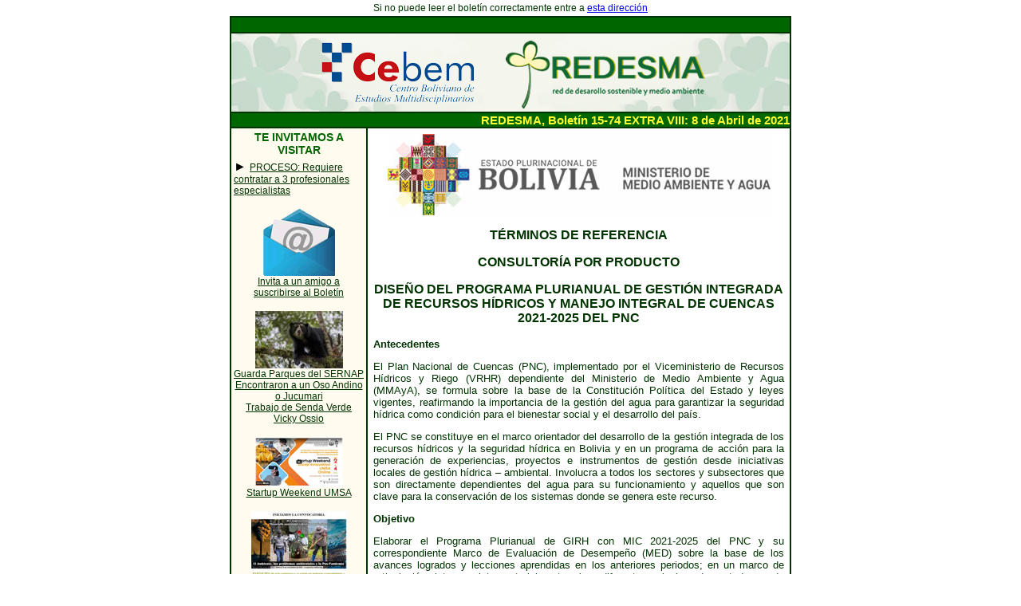

--- FILE ---
content_type: text/html
request_url: https://cebem.org/boletin/2021/helvetas_1/boletin.html
body_size: 5433
content:
<html>
<head>
<title>Redesma Boletin</title>
<meta http-equiv="Content-Type" content="text/html; charset=utf-8">
<meta name="description" content="Este boletín es elaborado a solicitud de instituciones que tienen interés en difundir información específica e inextensa, como requerimientos de personal, convocatorias, posturas en particular sobre algún tema o eventos especiales.
Con este Boletín Especial,  se asegura a las instituciones interesadas, que la información a ser difundida, llegará a un amplio grupo de lectores en el continente y en el resto del mundo.
Este boletín es emitido en cualquier fecha y su emisión está a sujeta a la  aprobación previa de la institución que contrata el servicio." />
<style type="text/css">
<!--
body {font-family:Arial, Helvetica, sans-serif;}
.base {
	color: #003300;
	font-family: Arial, Helvetica, sans-serif;
	font-size: 13px;
}
.base15 {
	color: #003300;
	font-family: Arial, Helvetica, sans-serif;
	font-size: 15px;
}
.base10 {
	color: #003300;
	font-family: Arial, Helvetica, sans-serif;
	font-size: 11px;
}
.Texto12 {
	color: #003300;
	font-family: Arial, Helvetica, sans-serif;
	font-size: 12px;
}
.Textoblanco14 {
	color: #FFFFFF;
	font-family: Arial, Helvetica, sans-serif;
	font-size: 14px;
}
.Texto10 {
	color: #003300;
	font-family: Arial, Helvetica, sans-serif;
	font-size: 10px;
}
.Texto10 {
	color: #003300;
	font-family: Arial, Helvetica, sans-serif;
	font-size: 10px;
}
.base-bold {
	color: #003300;
	font-family: Arial, Helvetica, sans-serif;
	font-size: 12px;
	font-weight: bold;
}
.amarillo {
	color: #FFFF33;
	font-family: Arial, Helvetica, sans-serif;
	font-size: 18px;
}
.Titulo {
	color: #003300;
	font-family: Arial, Helvetica, sans-serif;
	font-size: 16px;
	font-weight: bold;
}
.TituloRojo1 {
	color: #990000;
	font-family: Arial, Helvetica, sans-serif;
	font-size: 16px;
}
.Titulo_izquierda {	color: #006600;
	font-family: Arial, Helvetica, sans-serif;
	font-size: 14px;
	font-weight: bold;
}
.Titulo_izquierda {	color: #006600;
	font-family: Arial, Helvetica, sans-serif;
	font-size: 14px;
	font-weight: bold;
}
.Sub_Titulo_izq {	color: #006600;
	font-family: Arial, Helvetica, sans-serif;
	font-size: 14px;
	font-weight: bold;
}
.Enlace_izq {	color: #003300;
	font-family: Arial, Helvetica, sans-serif;
	font-size: 12px;
}
.amarillo1 {	color: #FFFF33;
	font-family: Arial, Helvetica, sans-serif;
	font-size: 15px;
	font-weight: bold;
}
.blanco {	color: #FFFFFF;
	font-family: Arial, Helvetica, sans-serif;
	font-size: 15px;
	font-weight: bold;
}
-->
</style>
</head>
<body leftmargin="0" topmargin="0" marginwidth="0" marginheight="0">
<table width="700px"  border="0" align="center" style="width:650px;">
 <tr>
  <td>
   <div align="center"><font color="#003300"><span class="Texto12"><font color="#003300" face="Arial, Helvetica, sans-serif">Si no puede leer el bolet&iacute;n correctamente entre a <A href="https://cebem.org/boletin/2021/helvetas_1/boletin.html" target="_blank">esta   direcci&oacute;n</A></font></span><br>
   </font>   </div>  </td>
 </tr>
</table>

<table width="700" border="1" align="center" cellpadding="0" cellspacing="0" bordercolor="#003300">
  <tr>
    <td colspan="2" bgcolor="#006600">&nbsp;</td>
  </tr>
  <tr>
    <td colspan="2"><div align="center"><a href="https://cebem.org/?page_id=2599" target="_blank"><img src="https://cebem.org/boletin/img/encabezado.jpg" width="700" height="98" border="0"></a></div></td>
  </tr>
  <tr>
    <td colspan="2" bgcolor="#006600"><div align="right"><span class="amarillo1">REDESMA, Boletín 15-74 EXTRA VIII:   8 de Abril de 2021</span></div></td>
  </tr>
  <tr>
    <td width="170px" valign="top" bgcolor="#FFFBEF"><table width="100%" border="0">
      <tr>
        <td><div align="center"><span class="Titulo_izquierda">TE INVITAMOS A VISITAR</span></div></td>
      </tr>
      <tr>
        <td><div align="center">
          <p align="left">► <a href="https://cebem.org/boletin/2021/proceso_3/boletin.html" target="_blank" class="Enlace_izq">PROCESO: Requiere contratar a 3 profesionales especialistas  </a><a href="https://cebem.org/boletin/2020/savethechildren_6/boletin.html" target="_blank" class="Enlace_izq"></a></p>
          <p align="center"><img src="https://cebem.org/boletin/2020/img_izq/e_mail.gif" width="90" height="84"><br>
            <a href="https://cebem.org/?page_id=1939" target="_blank" class="Enlace_izq">Invita a un amigo a<br> suscribirse al Boletín</a></p>
          <p align="center"><img src="https://cebem.org/boletin/2020/img_izq/oso.jpg" width="110" height="72"><br>
            <a href="https://cebem.org/?p=8485" target="_blank" class="Enlace_izq">Guarda  Parques del SERNAP Encontraron a un Oso Andino o Jucumari <br>
            Trabajo de Senda Verde Vicky Ossio</a></p>
          <p align="center"><img src="https://cebem.org/boletin/2020/img_izq/Startup.jpg" width="110" height="63"><br>
            <a href="https://cebem.org/?p=8437" target="_blank" class="Enlace_izq">Startup Weekend UMSA</a> </p>
          <p align="center"><img src="https://cebem.org/boletin/2020/img_izq/congreso_des.jpg" width="120" height="87"><br>
            <a href="https://cebem.org/boletin/2021/cebem/boletin02.html" target="_blank" class="Enlace_izq">III Congreso Virtual &quot;Desarrollo sustentable y desafíos ambientales&quot;- El Ambiente, los problemas ambientales y la pos- Pandemia</a></p>
          <p align="center"><img src="https://cebem.org/boletin/2020/img_izq/bosques_arboles.jpg" width="110" height="89"><br>
            <a href="https://cebem.org/?p=8442" target="_blank" class="Enlace_izq">Bosques, árboles y agroforestería para el planeta y las personas CIFOR-ICRAF </a></p>
          <p align="center"><img src="https://cebem.org/boletin/2020/img_izq/onu.jpg" width="110" height="59"><br>
            <a href="https://cebem.org/?p=8480" target="_blank" class="Enlace_izq">Lanzamiento del informe “Ciudades y pandemias” de ONU-HABITAT</a></p>
          <p align="center"><img src="https://cebem.org/boletin/2020/img_izq/ixiamas.jpg" width="110" height="109"><br>
            <a href="https://cebem.org/?p=8385" target="_blank" class="Enlace_izq">Implementación de una Infraestructura de Datos Espaciales (IDE) en el contexto rural</a></p>
          <p align="center"><img src="https://cebem.org/boletin/2020/img_izq/arpet.jpg" width="100" height="94"><br>
            <a href="https://cebem.org/?p=8404" target="_blank" class="Enlace_izq">ARPET – Comunicado: Agenda 1107 </a>          </p>
          <p><img src="https://cebem.org/boletin/2020/img_izq/inscripcion.jpg" width="110" height="110"><span class="Enlace_izq"><br>
            Te invitamos a que puedas trasmitir a través de nuestros boletines.<br>
            - <a href="mailto:selva@cebem.org" target="_blank">selva@cebem.org</a><br>
            - <a href="https://cutt.ly/WhatsAppSelva" target="_blank">https://cutt.ly/WhatsAppSelva</a></span></div></td>
      </tr>
      <tr>
        <td><div align="center"><span class="Titulo_izquierda">CEBEM - REDESMA COMPARTE CON USTEDES</span><br>
          <br>
          </div></td>
      </tr>
      <tr>
        <td><p><span class="Enlace_izq">►<a href="https://cebem.org/boletin/2021/cebem/bol03.html" target="_blank" style="color:#003300; font-size:12px;"> [Boletín de noticias Cebem] - Año 15 Nº 3 -  2021</a><a href="https://cebem.org/?p=5261" target="_blank" style="color:#003300; font-size:12px;"> <br>
        </a><a href="https://cebem.org/?p=5370" target="_blank" style="color:#003300; font-size:12px;"> <br>
          </a></span></p>
          </td>
      </tr>
      <tr>
        <td><span class="Enlace_izq">► <a href="https://cebem.org/?page_id=2599" target="_blank" class="Enlace_izq">Boletines Anteriores</a></span></td>
      </tr>
      <tr>
        <td class="Titulo_izquierda">&nbsp;</td>
      </tr>
      <tr>
        <td class="Titulo_izquierda"><div align="center">REDES SOCIALES</div></td>
      </tr>
      <tr>
        <td><div align="center"><span style="font-family:Arial, Helvetica, sans-serif; font-size:11px; color:#003300;"><span class="Estilo51"><span class="Texto12">S&iacute;guenos  en:</span> <a href="https://www.facebook.com/redesma" target="_blank"><img src="https://cebem.org/boletin/img/facebook.jpg" width="22" height="22" border="0"></a></span>&nbsp;</span><a href="https://twitter.com/redesmacebem"><img src="https://cebem.org/boletin/img/twitter.jpg" width="22" height="22" border="0"></a></div></td>
      </tr>
    </table></td>
    <td width="530px" valign="top"><table width="100%" border="0" cellspacing="6">
      <tr>
        <td valign="top"><p align="center"><img src="https://cebem.org/boletin/2021/helvetas_1/logo.jpg" width="480" height="102"></p>
          <p align="center" class="Titulo"><strong>TÉRMINOS DE  REFERENCIA</strong></p>
          <p align="center" class="Titulo"><strong>CONSULTORÍA  POR PRODUCTO</strong></p>
          <p align="center" class="Titulo"><strong>DISEÑO DEL PROGRAMA PLURIANUAL DE GESTIÓN INTEGRADA DE RECURSOS HÍDRICOS  Y MANEJO INTEGRAL DE CUENCAS 2021-2025 DEL PNC</strong> </p>
          <h1 class="base">Antecedentes</h1>
          <p align="justify" class="base">El Plan Nacional de Cuencas (PNC), implementado por el  Viceministerio de Recursos Hídricos y Riego (VRHR) dependiente del Ministerio  de Medio Ambiente y Agua (MMAyA), se formula sobre la base de la Constitución  Política del Estado y leyes vigentes, reafirmando la importancia de la gestión  del agua para garantizar la seguridad hídrica como condición para el bienestar  social y el desarrollo del país.</p>
          <p align="justify" class="base">            El PNC se constituye en el marco orientador del desarrollo  de la gestión integrada de los recursos hídricos y la seguridad hídrica en  Bolivia y en un programa de acción para la generación de experiencias,  proyectos e instrumentos de gestión desde iniciativas locales de gestión  hídrica – ambiental. Involucra a todos los sectores y subsectores que son  directamente dependientes del agua para su funcionamiento y aquellos que son  clave para la conservación de los sistemas donde se genera este recurso.</p>
          <h1 class="base">Objetivo </h1>
          <p align="justify" class="base">Elaborar el Programa Plurianual de GIRH con MIC 2021-2025 del  PNC y su correspondiente Marco de Evaluación de Desempeño (MED) sobre la base  de los avances logrados y lecciones aprendidas en los anteriores periodos; en  un marco de articulación intra e intersectorial entre los diferentes niveles de  estado y de compromisos internacionales  regionales y globales, que deben ser reflejados en las nuevas líneas  estratégicas, acciones, resultados, metas e indicadores, los que a su vez se  constituirán en la base de los Planes Sectoriales de Desarrollo Integral de  Recursos Hídricos y Riego. </p>
          <h1 class="base">Enfoque de la consultoría </h1>
          <p align="justify" class="base">El Programa Plurianual de GIRH con MIC 2021-2025 (PP  2021-2025) y su correspondiente Marco de Evaluación de Desempeño (MED), debe  contribuir a la política subnacional, sectorial, nacional, al logro de las  metas del Plan de Desarrollo Económico y Social (PDES), y los compromisos  internacionales de la agenda de desarrollo: Objetivos de Desarrollo Sostenible  y Contribuciones Nacionalmente Determinadas, así como a mejor<span class="base">ar la coordinación  y articulación multisectorial y multinivel, con el objeto de impulsar la Gestión  Hídrico Ambiental y garantizar la seguridad hídrica en el ámbito nacional con  énfasis en el desarrollo integral y aprovechamiento hídrico de todos los  sectores considerando como base los sistemas de vida con enfoque de cuenca, en  un contexto de cambio climático.</span></p>
          <p class="base"><strong>Perfiles del personal clave del equipo consultor</strong></p>
          <p align="justify" class="base">            Los perfiles del personal clave&nbsp;<strong><u>mínimo</u></strong>&nbsp;requerido  se detallan en los Términos de Referencia adjuntos.</p>
          <h1 align="justify" class="base">Propiedad intelectual </h1>
          <p align="justify" class="base"><span class="base">El material producido bajo los términos del Contrato, tales  como escritos, gráficos, medios magnéticos, programas de computación y demás  do</span>cumentación generada por la empresa consultora pasará a propiedad del  Ministerio de Medio Ambiente y Agua (MMAyA) y la Mesa de Donantes, mismos que  tendrán los derechos exclusivos para publicar o difundir los documentos que se  originen en este servicio de consultoría.</p>
          <h1 align="justify" class="base">Duración de la consultoría </h1>
          <p align="justify" class="base">El tiempo de ejecución de la consultoría es de ciento veinte (120) días calendario, a partir  de la firma del contrato hasta la presentación del informe final y de acuerdo a  los plazos establecidos para la presentación de informes y productos aprobados.</p>
          <h1 align="justify" class="base">PRESENTACIÓN DE PROPUESTAS </h1>
          <p align="justify" class="base">Consultores  independientes, empresas consultoras y sociedades accidentales que tengan  interés de participar en la presente convocatoria deben hacer llegar sus  propuestas según los contenidos definidos y adjuntando la documentación  solicitada, por vía electrónica, en formato PDF a las siguientes direcciones: </p>
          <ul>
            <li class="base"><strong>Correos electrónicos:</strong> <a href="mailto:ing.dgcrh@gmail.com" target="_blank">ing.dgcrh@gmail.com</a>; <a href="mailto:emilio.madrid@helvetas.org" target="_blank">emilio.madrid@helvetas.org</a></li>
            <li class="base"><strong>Asunto:</strong> <strong>POSTULACIÓN</strong> <strong>DISEÑO DEL PROGRAMA PLURIANUAL.</strong></li>
            <li class="base"><strong>Fecha y hora  límite: martes 22 de abril hasta las 23:59 </strong></li>
          </ul>
          <p align="left" class="base">Propuestas  enviadas luego de la fecha y hora límite no serán consideradas. </p>
          <h1 class="base">RECEPCIÓN DE CONSULTAS Y REMISIÓN  DE RESPUESTAS </h1>
          <p align="justify" class="base">Las consultas y  aclaraciones requeridas sobre los TDR u otros aspectos de la convocatoria se  recibirán únicamente por escrito vía correo electrónico a las direcciones arriba  señaladas hasta el día 15 de abril, fuera de esta fecha no serán atendidas. Hasta  esta fecha, los interesados en presentar propuestas también deben hacer llegar  sus correos electrónicos a fin de enviarles las respuestas a todas las  consultas recibidas, así no tengan preguntas específicas.  </p>
          <p align="justify" class="base">            Las respuestas y  aclaraciones a todas las consultas recibidas dentro la fecha límite, se realizará  en fecha 17 de abril, y serán puestas en común con todas las direcciones de  correo recibidas. </p>
          <p align="justify" class="base">Estos términos de referencia son enunciativos y de  orientación sobre aspectos técnicos y metodológicos; no son limitativos, por lo  que el proponente, si lo considera necesario, puede sugerir complementaciones o  precisiones debidamente fundamentadas, como parte de su propuesta.</p>
          <p align="center" class="Titulo"><a href="https://cebem.org/boletin/2021/helvetas_1/TDRs_PP_PNC_2021_2025.PDF" target="_blank">Términos de Referencia (Documeto PDF)</a></p>
<hr align="center">
            <p align="center" class="Texto12"><strong><em>ESTE BOLET&Iacute;N SE PRODUCE POR ENCARGO DE HELVETAS</em></strong></p>
            <hr align="center">
            <p align="center" class="Texto12"><span class="base-bold">Usted quiere estar al día con nuestros boletines, suscríbete a nuestra red informativa de Redesma y Cebem en <em>WhatsApp</em>, haga clic <a href="https://api.whatsapp.com/send?phone=59173027636&text=Hola,%20me%20gustar%C3%ADa%20ser%20parte%20de%20la%20red%20informativa%20de%20Redesma%20y%20Cebem" target="_blank">AQUÍ</a> o mándenos su número.</span></p></td>
      </tr>
      <tr>
        <td valign="top">&nbsp;</td>
      </tr>
    </table></td>
  </tr>
  <tr>
    <td colspan="2" bgcolor="#FFFBEF" class="Texto10"><div align="center">REDESMA es una iniciativa de CEBEM, la emisi&oacute;n de  un bolet&iacute;n EXTRA es un servicio que REDESMA ofrece y&nbsp; que solamente se encarga de difundir la  informaci&oacute;n que nos hacen llegar nuestros ocasionales clientes, REDESMA&nbsp; ofrece&nbsp;  este servicio a todo p&uacute;blico que est&eacute; interesado en difundir algo  espec&iacute;fico y en extenso, para mayor informaci&oacute;n: <a href="mailto:redesma@cebem.org" target="_blank">redesma@cebem.org</a></span></div></td>
  </tr>
  <tr>
    <td colspan="2"><table width="100%" border="0" cellspacing="1" cellpadding="0">
      <tr>
        <td width="26%" bgcolor="#FFFBEF"><div align="center"><font size="2" face="Arial, Helvetica, sans-serif"><a href="http://lists.cebem.org/cgi-bin/mailman/listinfo/boletinredesma" target="_blank" style="color:#003300; font-weight:bold; font-size:12px;">Suscribirse</a></font></div></td>
        <td width="2%">&nbsp;</td>
        <td width="26%" bgcolor="#FFFBEF"><div align="center"><font size="2" face="Arial, Helvetica, sans-serif"><a href="http://lists.cebem.org/cgi-bin/mailman/listinfo/boletinredesma" target="_blank" style="color:#003300; font-weight:bold; font-size:12px;">Borrarse de la lista</a></font></div></td>
        <td width="2%">&nbsp;</td>
        <td width="%44" bgcolor="#FFFBEF"><div align="center"><font size="2" face="Arial, Helvetica, sans-serif"><a href="https://cebem.org/?page_id=1939" target="_blank" style="color:#003300; font-weight:bold; font-size:12px;">Invita a un amigo a suscribirse al Bolet&iacute;n</a></font></div></td>
      </tr>
    </table></td>
  </tr>
  <tr>
    <td colspan="2"><img src="https://cebem.org/boletin/2020/img_izq/pie.jpg" width="700" height="98"></td>
  </tr>
</table>
</body>
</html>